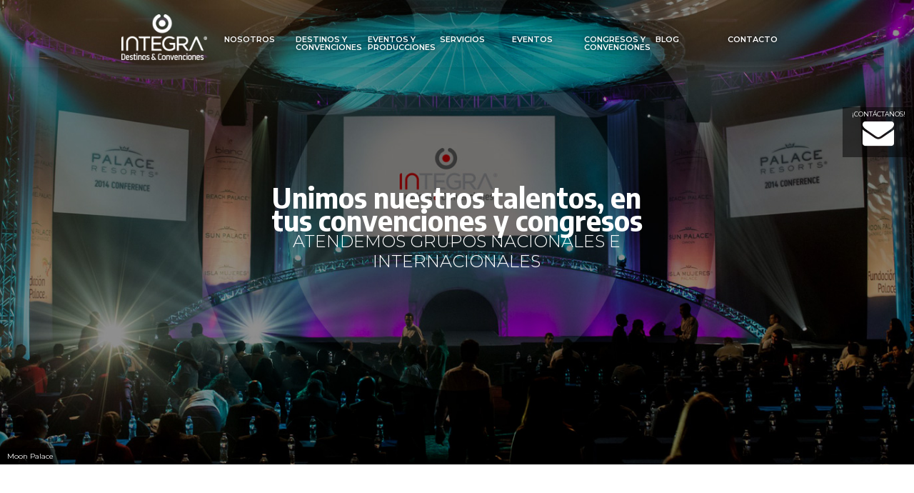

--- FILE ---
content_type: text/html;charset=utf-8
request_url: http://www.integraconvenciones.com/destinos-convenciones
body_size: 3206
content:
<!DOCTYPE html>
<html lang="es">
<head>
	<title>Integra - Destinos &amp; Convenciones</title>
	
	<meta name="description" content="">
	<meta name="keywords" content="">
	<meta name="author" content="Mauricio Perez / Wom Group">

	<base href="http://www.integraconvenciones.com/">
	<meta name="theme-color" content="#0003">
	<meta charset="UTF-8">

	<!-- RESPONSIVO -->
	<meta content='width=device-width, initial-scale=1.0, maximum-scale=1.0, user-scalable=0' name='viewport' />

	<!-- FAVICON -->
	<link rel="shortcut icon" type="image/x-icon" href="http://www.integraconvenciones.com/contenido/969d2c423_favicon_configuracion.png">

	<!-- CSS -->
	<link rel="stylesheet" type="text/css" href="http://www.integraconvenciones.com/css/styles.css">

	<!-- JQUERY -->
	<script type="text/javascript" src="http://www.integraconvenciones.com/js/jquery-2.1.4.min.js"></script>
	<script type="text/javascript" src="http://www.integraconvenciones.com/js/jquery.validate.js"></script>

	<!--JQUERY UI-->
	<link rel="stylesheet" type="text/css" href="http://www.integraconvenciones.com/lib/JqueryUi/jquery-ui.css">
	<script type="text/javascript" src="http://www.integraconvenciones.com/lib/JqueryUi/jquery-ui.js"></script>

	<!-- FONT AWESOM -->
	<script src="https://use.fontawesome.com/411c034f21.js"></script>

	<!-- FANCYBOOX -->
	<link rel="stylesheet" type="text/css" href="http://www.integraconvenciones.com/lib/fancybox/jquery.fancybox.css">
	<script type="text/javascript" src="http://www.integraconvenciones.com/lib/fancybox/jquery.fancybox.js"></script>
	
	<!-- FANCYBOOX -->
	<link rel="stylesheet" type="text/css" href="http://www.integraconvenciones.com/lib/owl_carousel/owl.carousel.min.css">
	<script type="text/javascript" src="http://www.integraconvenciones.com/lib/owl_carousel/owl.carousel.js"></script>	

	<!-- SWEETALERT -->
	<link rel="stylesheet" type="text/css" href="http://www.integraconvenciones.com/lib/sweetalert/sweetalert.css">
	<script type="text/javascript" src="http://www.integraconvenciones.com/lib/sweetalert/sweetalert.min.js"></script>

	<!-- FUNCIONES -->
	<script type="text/javascript" src="http://www.integraconvenciones.com/js/funciones.js"></script>

	<!-- Google Tag Manager 2025 27/08/2025-->
	<script>(function(w,d,s,l,i){w[l]=w[l]||[];w[l].push({'gtm.start':
    new Date().getTime(),event:'gtm.js'});var f=d.getElementsByTagName(s)[0],
	j=d.createElement(s),dl=l!='dataLayer'?'&l='+l:'';j.async=true;j.src=
	'https://www.googletagmanager.com/gtm.js?id='+i+dl;f.parentNode.insertBefore(j,f);
	})(window,document,'script','dataLayer','GTM-PJ6P9Q3P');</script>
	<!-- End Google Tag Manager -->
</head>
<body>

 <!-- Google Tag Manager (noscript) 2025 27/08/2025 -->
<noscript><iframe src="https://www.googletagmanager.com/ns.html?id=GTM-PJ6P9Q3P"
height="0" width="0" style="display:none;visibility:hidden"></iframe></noscript>
<!-- End Google Tag Manager (noscript) -->
<header>
	<div class="contenedor">
		<a class="logo" href="http://www.integraconvenciones.com/">
			<img src="img/header/logo.png">
		</a>
		<div class="btn_movil movil">
			<img src="img/header/btn_movil.png">
		</div>
		<nav class="navigation">
			<ul class="menu col8">
				<li>
					<a href="nosotros">Nosotros</a>
				</li>
				<li>
					<a href="destinos-convenciones">Destinos y convenciones</a>
				</li>
				<li>
					<a href="eventos-producciones">Eventos y producciones</a>
				</li>
				<li>
					<a href="servicios">Servicios</a>
				</li>
				<li>
					<a href="eventos">Eventos</a>
				</li>
				<li>
					<a href="congresos-convenciones">Congresos y Convenciones</a>
				</li>
				<li>
					<a href="blog">Blog</a>
				</li>
				<li>
					<a href="contacto">Contacto</a>
				</li>
				<div class="clear"></div>
			</div>
		</nav>
	</div>
</header>
<div class="Flotando">
	<p>¡Contáctanos!</p>
	<i class="fa fa-envelope"></i>
</div>
<div class="FloatForm">
<form class="formFL" method="post" id="formFL">
	<h3>En Integra Destinos & Convenciones</H3>
	<P>estamos listos para atenderle para cualquier cotización, duda o aclaración.</p>
	<input type="text" name="nombre" placeholder="Nombre *:" autocomplete="name" required="required">
	<div class="clear10"></div>
	<input type="email" name="correo" placeholder="Correo *:" autocomplete="email" required="required">
	<div class="clear10"></div>
	<input type="text" name="telefono" placeholder="Teléfono *:" autocomplete="tel-national" required="required">	
	<div class="clear10"></div>
	<input type="text" name="asunto" placeholder="Asunto *:" autocomplete="off" required="required">	
	<div class="clear10"></div>
	<textarea name="mensaje" rows="4" cols="50" placeholder="Mensaje *:" required="required"></textarea>
	<div class="clear10"></div>
	<input type="submit" value="ENVIAR" id="submitFL">
	</form>
</div><div class="Slider" style="background-image: url('http://www.integraconvenciones.com/img/slider/destinos.jpg')">
	<div class="textSlider">
		<h1>Unimos nuestros talentos, en tus convenciones y congresos<span>Atendemos grupos nacionales e internacionales</span></h1>
	</div>
	<span class="Creditos">Moon Palace</span>
</div>
<section class="destinos-01">
	<div class="contenedor">
		<ul class="col2 vertical-align">
			<li>
				<img src="http://www.integraconvenciones.com/img/destinos/logo.png" class="logoColor">
			</li>
			<li>
				<h3>Desde el corazón de la selva hasta una isla en el Caribe</h3>
				<p>Nuestra asesoría comienza en la elección del destino, que cubra las necesidades y expectativas para las actividades que tengas en mente, pueden ser opciones tan aventuradas como estar en el corazón de la Selva Lacandona, hasta en una isla en el Caribe. </p>
				<a href="http://www.integraconvenciones.com/docs/Presentacion-integra-destinos-1.pdf" download>
					<img src="http://www.integraconvenciones.com/img/Boton-descarga-rojo.png" class="BtnDescarga">
				</a>
			</li>
			<div class="clear"></div>
		</ul>
	</div>
	<ul class="col2 vertical-align ancho">
		<li>
			<p>Los servicios tienen el enfoque INTEGRA donde se incluye desde el hotel, servicio de audio, video, traslados aéreos y terrestres, tours, decoración, noches temáticas, artistas, floristería y atención a clientes e invitados VIP.</p>
			<p>Cuando el congreso lo requiere <strong>contamos con un servicio de apoyo para el registro de todos los participantes</strong>; que entre otras cosas puede atender llamadas telefónicas, el pago en línea hasta la personalización del hospedaje para asistentes VIP, ya que la logística sabemos que se hace compleja con la cantidad de asistentes.</p>
		</li>
		<li class="conBack">
			
		</li>
		<div class="clear"></div>
	</ul>
	<div class="auditorio">
		<span class="Creditos">Moon Palace</span>
		<img src="http://www.integraconvenciones.com/img/destinos/auditorio.jpg">
	</div>
</section>
<section class="noticias-recientes">
	<div class="contenedor">
		<h2>últimas entradas en el Blog</h2>
		<ul class="col3">
						<li>
				<a class="CoverBlog" href="http://www.integraconvenciones.com/post/por-que-son-importantes-los-eventos-de-empresa">
					<div class="BlogBack" style="background-image:url('http://www.integraconvenciones.com/contenido/da2953467blog.jpg');"></div>
					<h5>por qu&eacute; son importantes...</h5>
				</a>
			</li>
						<li>
				<a class="CoverBlog" href="http://www.integraconvenciones.com/post/preparate-para-tu-magno-evento-con-integra">
					<div class="BlogBack" style="background-image:url('http://www.integraconvenciones.com/contenido/a33eb3573blog.jpg');"></div>
					<h5>Prep&aacute;rate para tu Magno...</h5>
				</a>
			</li>
						<li>
				<a class="CoverBlog" href="http://www.integraconvenciones.com/post/la-evolucion-de-la-organizacion-de-eventos-corporativos">
					<div class="BlogBack" style="background-image:url('http://www.integraconvenciones.com/contenido/ac8680fe4blog.jpg');"></div>
					<h5>La Evoluci&oacute;n de la Orga...</h5>
				</a>
			</li>
						<div class="clear"></div>
		</ul>
	</div>
</section>
<section class="calltoContacto">
	<div class="contenedor">
		<ul class="col2 vertical-align">
			<li class="desktop">
				<img src="img/footer/avatar-contacto-integra.png" class="AvatarContacto">
			</li>
			<li>
				<h3>¡Contáctanos!</h3>
				<p>En Integra Destinos & Convenciones estamos listos para atenderle para cualquier cotización, duda o aclaración.</p>
				<form class="formSC" method="post" id="formSC">
					<div class="medio">
						<input type="text" name="nombre" placeholder="Nombre: *" autocomplete="name" required="required">
						<div class="clear10"></div>
					</div>
					<div class="medio">
						<input type="email" name="correo" placeholder="Correo: *" autocomplete="email" required="required">
						<div class="clear10"></div>
					</div>
					<div class="medio">
						<input type="text" name="telefono" placeholder="Teléfono: *" autocomplete="tel-national" required="required">
						<div class="clear10"></div>
					</div>
					<div class="medio">
						<input type="text" name="asunto" placeholder="Asunto: *" autocomplete="off" required="required">
						<div class="clear10"></div>
					</div>
					<div class="medio">
						<textarea name="mensaje" rows="4" cols="50" placeholder="Mensaje: *" required="required"></textarea>
						<div class="clear10"></div>
					</div>
					<div class="medio">
						<input type="submit" value="ENVIAR" id="submitSC">
						<div class="clear20"></div>
					</div>
					<div class="clear"></div>
				</form>
			</li>
			<div class="clear"></div>
		</ul>
	</div>
</section>
<footer>
	<div class="contenedor">
		<ul class="col4 vertical-align">
			<li>
				<a href="http://www.integraconvenciones.com/" class="LogoFoot">
					<img src="http://www.integraconvenciones.com/img/footer/logo.png">
				</a>
			</li>
			<li>
				<!-- <p>Florencia 2365 Int. 300<br>
				Col. Italia Providencia<br>
				44648 Guadalajara, Jalisco</p> -->

				<p>Jose María Vigil 2828 Int. 501,<br /> Col. Providencia CP 44630,<br /> Guadalajara, Jalisco</p>
			</li>
			<li>
				<div class="tels">¡Llámanos!
					<a href="tel:3336411600">+52 (33) 3641 1600</a>
				</div>
			</li>
			<li>
				<div class="Sociales">
					<a href="#">
						<i class="fa fa-youtube"></i>
					</a>
					<a href="#">
						<i class="fa fa-facebook"></i>
					</a>
					<div class="clear"></div>
				</div>
				<a class="aviso" href="http://www.integraconvenciones.com/aviso-de-privacidad">AVISO DE PRIVACIDAD</a>
				<div class="Copy">&copy; 2026 | Integra - Destinos &amp; Convenciones</div>
			</li>
			<div class="clear"></div>
		</ul>
	</div>
</footer>

--- FILE ---
content_type: text/css
request_url: http://www.integraconvenciones.com/css/styles.css
body_size: 49680
content:
@charset "UTF-8";

/*********************** GOOGLE FONTS ***********************/

@import url('https://fonts.googleapis.com/css?family=Encode+Sans+Semi+Condensed:300,400,500,700,900|Montserrat:300,400,500,600,700,800,900');

p, body, a, li, .primary { font-family: 'Montserrat', sans-serif; }
h1, h2, h3, h4 { font-family: 'Encode Sans Semi Condensed', sans-serif; }


p { color: #000; font-size: 16px; font-weight: 400; text-align: justify; }

/*********************** GENERAL ***********************/
:focus { outline: none; }
body { background:#fff; padding: 0; margin: 0; }
section { /*padding-top: 50px;*/ background: #fff;position: relative }
ul { padding: 0; margin: 0; list-style: none; }
img { display: block; width: 100%; border: none; }
a { text-decoration: none; color: inherit; display: block;-webkit-transition: all .5s ease; -moz-transition: all .5s ease; -o-transition: all .5s ease; transition: all .5s ease; }
.contenedor { width: 1200px; margin: 0px auto; position: relative; border: 0px solid red; }
p { color: #3d3f40; -webkit-transition: all .5s ease; -moz-transition: all .5s ease; -o-transition: all .5s ease; transition: all .5s ease; }
.aviso { padding-top: 150px; }

::placeholder { color: #3d3f40; }
.principal { color: #35cd84; }
.secundario {color: #f34f98; }
.light { color: #fff; }
.justify { text-align: justify !important; }
.center { text-align: center; }
.left { text-align: left; }
.right { text-align: right; }
.mayus { text-transform: uppercase; }
.inline{ display: inline-block; }
.sombreado { text-shadow: 0px 0px 10px rgba(0,0,0,.6) }
.empty { width: 100%;height: 10px }
.hidden { opacity: 0;visibility: hidden;z-index: 0;background-color: #fff; }
.visible { opacity: 1;visibility: visible;z-index: 10;background-color: #fff; }
.movil { display: none; }
.desktop { display: block; }
/*
-webkit-transition: all .5s ease; -moz-transition: all .5s ease; -o-transition: all .5s ease; transition: all .5s ease;

-webkit-transform:scale(1.15); -moz-transform:scale(1.15); -ms-transform:scale(1.15); -o-transform:scale(1.15); transform:scale(1.15);

-ms-transform: rotate(7deg); -webkit-transform: rotate(7deg); transform: rotate(7deg);
*/

/*********************** CLEAR ***********************/

.clear { clear: both; height: 0px; }
.clear5 { clear: both; height: 5px; }
.clear10 { clear: both; height: 10px; }
.clear20 { clear: both; height: 20px; }
.clear30 { clear: both; height: 30px; }
.clear40 { clear: both; height: 40px; }
.clear50 { clear: both; height: 50px; }
.clear300 { clear: both; height: 50px; }
.padding10 { padding: 10px; }
.padding20 { padding: 20px 10px; }
.padding30 { padding: 30px 10px; }

/*********************** FORMULARIOS ERROR ***********************/

label.error { display:none !important; }
input.error { border:1px solid #F00!important; }
select.error { border:1px solid #F00!important; }
textarea.error { border:1px solid #F00!important; }

/*********************** COLUMNAS ***********************/

.col2 li { float: left; width: 50%; -webkit-transition: all .5s ease; -moz-transition: all .5s ease; -o-transition: all .5s ease; transition: all .5s ease; position: relative; }
.col3 li { float: left; width: 33.33%; -webkit-transition: all .5s ease; -moz-transition: all .5s ease; -o-transition: all .5s ease; transition: all .5s ease; position: relative; }
.col4 li { float: left; width: 25%; -webkit-transition: all .5s ease; -moz-transition: all .5s ease; -o-transition: all .5s ease; transition: all .5s ease; position: relative; }
.col5 li { float: left; width: 20%; -webkit-transition: all .5s ease; -moz-transition: all .5s ease; -o-transition: all .5s ease; transition: all .5s ease; position: relative; }
.col6 li { float: left; width: 16.66%; -webkit-transition: all .5s ease; -moz-transition: all .5s ease; -o-transition: all .5s ease; transition: all .5s ease; position: relative; }
.col7 li { float: left; width: 14.28%; -webkit-transition: all .5s ease; -moz-transition: all .5s ease; -o-transition: all .5s ease; transition: all .5s ease; position: relative; }
.col8 li { float: left; width: 12.5%; -webkit-transition: all .5s ease; -moz-transition: all .5s ease; -o-transition: all .5s ease; transition: all .5s ease; position: relative; }
.col9 li { float: left; width: 11.1%; -webkit-transition: all .5s ease; -moz-transition: all .5s ease; -o-transition: all .5s ease; transition: all .5s ease; position: relative; }
.col2mixto li:nth-child(even) { width: 75%;float: left; -webkit-transition: all .5s ease; -moz-transition: all .5s ease; -o-transition: all .5s ease; transition: all .5s ease; position: relative; }
.col2mixto li:nth-child(odd) { width: 25%;float: left; -webkit-transition: all .5s ease; -moz-transition: all .5s ease; -o-transition: all .5s ease; transition: all .5s ease; position: relative; }
.col2mixta li:nth-child(even) { width: 80%; -webkit-transition: all .5s ease; -moz-transition: all .5s ease; -o-transition: all .5s ease; transition: all .5s ease; position: relative; }
.col2mixta li:nth-child(odd) { width: 20%; -webkit-transition: all .5s ease; -moz-transition: all .5s ease; -o-transition: all .5s ease; transition: all .5s ease; position: relative; }
.col3foot li:nth-child(odd) { float: left; width: 25%; -webkit-transition: all .5s ease; -moz-transition: all .5s ease; -o-transition: all .5s ease; transition: all .5s ease; position: relative; }
.col3foot li:nth-child(even) { float: left; width: 50%; -webkit-transition: all .5s ease; -moz-transition: all .5s ease; -o-transition: all .5s ease; transition: all .5s ease; position: relative; }
.vertical-align { display: table; width: 100%; }
.vertical-align li { float: none; display: table-cell; vertical-align: middle; height: auto; }
.col2mix li:first-child { width: 33.33%; float: left;-webkit-transition: all .5s ease; -moz-transition: all .5s ease; -o-transition: all .5s ease; transition: all .5s ease; position: relative; }
.col2mix li:nth-child(2) { width: 66.66%; float: left;-webkit-transition: all .5s ease; -moz-transition: all .5s ease; -o-transition: all .5s ease; transition: all .5s ease; position: relative; }
.full li { float: left; width: 100% !important; -webkit-transition: all .5s ease; -moz-transition: all .5s ease; -o-transition: all .5s ease; transition: all .5s ease; position: relative; }
.medio { width: 48%;margin: 0 1%;float: left; }

/*********************** HEADER ***********************/
header { position: fixed;width: 100%;z-index: 999;top:0px;padding-top:10px;box-shadow: 0px 0px 10px rgba(0,0,0,.1);-webkit-transition: all .5s ease; -moz-transition: all .5s ease; -o-transition: all .5s ease; transition: all .5s ease; }
.header_chico { background-color: rgba(0,0,0,.4);box-shadow: 0px 0px 10px rgba(0,0,0,0); }
.logo { width: 15%;float: left }
.logo img { margin: 10px 0px 10px 10px;max-width: 140px;-webkit-transition: all .5s ease; -moz-transition: all .5s ease; -o-transition: all .5s ease; transition: all .5s ease; }
.logo_chico img { max-width: 100px; }
.menu { width: 80%;float: left;margin-top: 40px;margin-left: 5%; }
.menu li a { color: #fff;font-size: 12px;font-weight: 600;text-shadow: 0px 0px 5px rgba(0,0,0,.6);text-transform: uppercase;line-height: 1; }
.menu_chico2 { margin-top: 30px; }
.btn_movil { width: 35px;float: right;margin-top: 20px; }

/*********************** SLIDER ***********************/
.Slider { height: 700px;background-position: center center;background-repeat: no-repeat;background-size: cover;position: relative; }
.textSlider { width: 70%;margin: 0px 15%;top: 300px;position: absolute; }
.textSlider h1 { text-align: center;font-size: 50px;line-height: .8;color: #fff;width: 60%;margin: 0 20%; }
.textSlider h1 span { text-align: center;line-height: 50px;display: block;text-transform: uppercase;font-size: 24px;font-family: 'Montserrat' , sans-serif;font-weight: 300; }
.Home { overflow: hidden; }
.Home video { position: relative;top: -100px }
.Slider.Blog { height: 450px; }
.Slider.Blog .textSlider { top: 210px }

/*********************** FOOTER ***********************/
.CoverBlog { width: 90%;margin: 0 auto; }
.BlogBack { height: 250px;background-position: center center;background-size: cover;background-repeat: no-repeat;-webkit-transition: all .5s ease; -moz-transition: all .5s ease; -o-transition: all .5s ease; transition: all .5s ease; }
.CoverBlog:hover .BlogBack { background-blend-mode: multiply;background-color: rgba(0,0,0,.3); }
.CoverBlog h5 { width: 95%;font-size: 20px;padding-left: 5%;text-transform: uppercase;line-height: 1;position: relative;margin: 10px auto; }
.CoverBlog h5:before { content: '';border-left: 5px solid #b90000;position: absolute;left: 0px;top: 0px;height: 100%; }
.calltoContacto { background-image: url('../img/footer/background-calltoContacto-integra.jpg');background-size: cover;background-repeat: no-repeat;background-position: center center;padding: 40px 0px 0px 0px; }
.calltoContacto h3 { text-align: center;font-size: 40px;color: #fff;margin: 0;line-height: 1;font-weight: 500; }
.calltoContacto p { text-align: center;color: #fff;font-size: 16px; }
.AvatarContacto { width: 95%;margin: 0 auto; }
#formSC { width: 450px;margin: 20px auto; }
#formSC ::placeholder { color: #fff; }
#formSC input { padding-left: 10px;width: 200px;height: 30px;background-color: rgba(255,255,255,.1);color: #fff;border: solid 1px #fff; }
#formSC textarea { padding-left: 10px;width: 200px;height: 80px;background-color: rgba(255,255,255,.1);color: #fff;border: solid 1px #fff;resize: none; }
input#submitSC { border: none;background-color: #4d4d4d;width: 214px;margin-top: 46px;height: 40px;cursor: pointer;-webkit-transition: all .5s ease; -moz-transition: all .5s ease; -o-transition: all .5s ease; transition: all .5s ease; }
input#submitSC:hover, input#submitSC:disabled { background-color: #313131!important; }

footer { background-color: #0e0e0e;padding: 30px 0px 10px 0px; }
.LogoFoot { width: 140px;margin: 20px 10px; }
footer p { color: #fff;font-size: 14px; }
footer .aviso { color: #fff;font-size: 14px;text-align: right; }
footer .tels a , footer .tels { font-family: 'Encode Sans Semi Condensed' , sans-serif;color: #fff;font-size: 22px;text-align: left; }
.Sociales { width: 100%;margin: 20px 0px; }
.Sociales a { width: 40px;height: 40px;line-height: 40px;text-align: center;float: right;background-color: #68676b;border-radius: 50%;margin: 0px 5px; }
.Copy { color: #fff;font-size: 12px;text-align: right; }

/*********************** INICIO ***********************/
.Creditos { position: absolute;background-color: rgba(0,0,0,.5);font-size: 10px;bottom: 0px;left: 0px;color: #fff;padding: 5px 10px;z-index: 1; }
.inicio-01 { padding: 30px 0px }
.inicio-01 h2 { font-size: 40px;color: #282828;text-align: center;width: 55%;margin: 20px auto;line-height: 1; }
.inicio-01 img { width: 60px;margin: 0 auto }
.inicio-01 h4 { text-align: center;font-size: 20px;line-height: 1;text-transform: uppercase;margin: 10px; }
.inicio-01 p { text-align: center;width: 70%;margin: 30px auto; }

.inicio-02 { background-size: cover;background-repeat: no-repeat;background-position: center center;background-image: url('../img/inicio/background-inicio-02-integra.jpg');padding: 100px 0px; }
.inicio-02 h3 { font-size: 20px;color: #282828;width: 27%;float: left;text-align: right;margin-right: 2%;margin-top: 20px;margin-left: 10%; }
.inicio-02 h3::after { content: '';border: 2px solid #d02e42;position: absolute;right: 60%;height: 120px;top: 14px; }
.inicio-02 p { width: 55%;float: left;margin-left: 5%; }

.calltoInicio { background-image: url('../img/inicio/background-calltoInicio-integra.jpg');padding: 150px 0px;background-size: cover;background-repeat: no-repeat;background-position: center center; }
.calltoInicio h3 { font-size: 50px;width: 52%;margin: 0 auto;color: #fff;text-align: center;line-height: 1;font-weight: 500; }
.calltoInicio h3 span { display: block;font-weight: 200;font-family: 'Montserrat' ,sans-serif;font-size: 20px;text-transform: uppercase;line-height: 1;margin-top: 20px; }
.calltoInicio a { text-align: center;width: 240px;margin: 0 auto;line-height: 35px;margin-top: 30px;background-color: #b7000c;color: #fff;font-size: 18px;font-weight: 300;border-radius: 15px; }
.calltoInicio a:hover { width:  260px; }

/*********************** NOSOTROS ***********************/
.nosotros-01 { padding: 30px 0px }
.nosotros-01 p { width: 80%;margin: 30px auto;font-size: 18px; }
.nosotros-01 strong { color: #d21313; }
.nosotros-01 h2 { color: #282828;font-size: 30px;text-align: left;width: 80%;margin: 30px auto;position: relative; }
.nosotros-01 h2:before { content: '';width: 100px;border: 2px solid #d02e42;position: absolute;bottom: -10px;left: -5px; }
.nosotros-01 .col2 { margin: 20px 0px }
.Frame {  }
.Camion {  }
.Gafette { position: absolute;right: 0px;z-index: 1;width: 49%;bottom: -160px; }
.nosotros-02 {  }


/*********************** DESTINOS ***********************/
.destinos-01 { padding: 40px 0px 0px 0px; }
.logoColor { width: 300px;margin: 50px auto; }
.destinos-01 h3 { font-size: 30px;width: 80%;color: #282828;line-height: 1;margin: 30px 0px; }
.ancho { background-color: #ededed }
.ancho p { width: 50%;margin: 10px 10% 10px 40%; }
.vertical-align .conBack { background-image: url('../img/destinos/background-destinos-01-integra.jpg');height: 400px ;background-position: center center;background-size: cover;background-repeat: no-repeat; }
.Descargables { padding: 30px 0px; }
.Descargables .BtnDescarga { margin: 30px auto }
.BtnDescarga { width: 250px;margin: 30px 0px; }

/*********************** SERVICIOS ***********************/
.servicios-01 {  }
.servicios-01 .ColRoja li:nth-child(1) { background-color: #b7000c; }
.servicios-01 .ColRoja li:nth-child(2) { background-image: url('../img/servicios/background-servicios-02-integra.jpg');background-position: center center;background-size: cover;background-repeat: no-repeat;padding: 40px 0px; }
.servicios-01 .ColRoja li:nth-child(1):after { content: '';width: 220px;height: 100%;position: absolute;right: -110px;background-color: #b7000c;border-radius: 0px 100% 100% 0px;z-index: 10; }
.servicios-01 .ColRoja p { color: #fff;width: 50%;float: right;margin: 100px 10% 100px 40%;z-index: 11;position: relative;text-align: center; }
.servicios-01 .ColGris li:nth-child(2) { background-color: #4d4d4d; }
.servicios-01 .ColGris li:nth-child(1) { background-image: url('../img/servicios/background-servicios-01-integra.jpg');background-position: center center;background-size: cover;background-repeat: no-repeat;padding: 40px 0px; }
.servicios-01 .ColGris li:nth-child(2):before { content: '';width: 220px;height: 100%;position: absolute;left: -110px;background-color: #4d4d4d;border-radius:  100% 0px 0px 100%;z-index: 10; }
.servicios-01 .ColGris p { color: #fff;width: 50%;float: right;margin: 100px 40% 100px 10%;z-index: 11;position: relative;text-align: center; }

/*********************** EVENTOS ***********************/
.eventos-01 { padding: 40px 0px }
.eventos-00 { color: #282828;text-align: center;width: 60%;margin: 40px auto; }
.ConBackDer { background-color: #003c6c }
.ConBackDer li:nth-child(2) { background-image: url('../img/eventos/background-eventos-01-integra.jpg');background-size: cover;background-repeat: no-repeat;background-position: center center;position: relative;z-index: 0 }
.ConBackDer li:nth-child(2):after { content: '';background-image: url('../img/eventos/flecha-der.png');width: 440px;height: 100%;position: absolute;left: -220px;background-size: contain;background-position: center center;background-repeat: no-repeat;z-index: 1;top:0; }
.ConBackDer h3 { margin: 100px 10% 10px 40%;text-align: center;font-size: 30px;line-height: 1;color: #fff; }
.ConBackDer p { width: 50%;margin: 20px 10% 100px 40%;color: #fff;text-align: center;position: relative;z-index: 1; }
.ConBackIzq { background-color: #389ad9 }
.ConBackIzq li:nth-child(1) { background-image: url('../img/eventos/background-eventos-02-integra.jpg');background-size: cover;background-repeat: no-repeat;background-position: center center; }
.ConBackIzq h3 { margin: 100px 40% 10px 10%;text-align: center;font-size: 30px;line-height: 1;color: #fff; }
.ConBackIzq p { width: 50%;margin: 20px 40% 100px 10%;color: #fff;text-align: center;position: relative;z-index: 1; }
.ConBackIzq li:nth-child(2):before { content: '';background-image: url('../img/eventos/flecha-izq.png');width: 440px;height: 100%;position: absolute;left: -220px;background-size: contain;background-position: center center;background-repeat: no-repeat;z-index: 1;top:0; }
.eventos-02 { padding: 40px 0px }
.eventos-02 img { width: 80px;margin: 10px auto; }
.eventos-02 h4 { text-align: center;font-size: 20px;color: #262525;width: 80%;margin: 20px auto;line-height: 1; }

/*********************** CONGRESOS ***********************/
.calltoCongreso { padding: 100px 0px;background-image: url('../img/congresos/background-congresos-01-integra.jpg');background-size: cover;background-repeat: no-repeat;background-position: center center; }
.calltoCongreso h5 { width: 50%;margin: 0px auto;text-align: center;color: #fff;font-size: 26px;font-weight: 400; }
.calltoCongreso-02 { padding: 100px 0px;background-image: url('../img/congresos/background-congresos-02-integra.jpg');background-size: cover;background-repeat: no-repeat;background-position: center center; }
.calltoCongreso-02 h5 { width: 40%;margin: 0px auto;text-align: center;color: #fff;font-size: 20px;font-family: 'Montserrat' , sans-serif;font-weight: 300; }
.calltoCongreso-02 h5 span { font-weight: 500 }
.congresos-01 .col2 li:nth-child(2) { background-image: url('../img/congresos/congresos-01-integra.jpg');background-size: cover;background-repeat: no-repeat;background-position: center center; }
.congresos-01 h3 { font-size: 30px;color: #282828;line-height: 1;text-align: left;position: relative; }
.congresos-01 h3::before { content: '';width: 200px;border: 2px solid #d02e42;position: absolute;bottom: -10px;left: -5px; }
.congresos-01 p {  }
.congresos-01 .Subcontenedor { width: 50%;float: right;margin: 50px 10%; }
.congresos-02 { }
.congresos-02 p {  }
.congresos-02 .Subcontenedor { width: 50%;float: left;margin: 50px 10%; }
.congresos-02 .col2 li:nth-child(1) { background-image: url('../img/congresos/congresos-02-integra.jpg');background-size: cover;background-repeat: no-repeat;background-position: center center; }
.congresos-03 h4 { text-align: center;color: #4d4d4d;width: 80%;margin: 30px auto;font-size: 30px; }
.congresos-03 h3 { color: #4d4d4d;text-align: center;font-size: 20px;line-height: 1;font-weight: 400;text-transform: uppercase;width: 250px;margin: 10px auto; }
.congresos-03 img { width: 70px;margin: 20px auto; }
.congresos-03 p { text-align: center;line-height: 1.5; }
.Galer { height: 300px;background-size: cover;background-repeat: no-repeat;background-position: center center; }
.CoverG:hover .Galer { background-color: rgba(0,0,0,.3);background-blend-mode: multiply; }

/*********************** PRODUCCIONES ***********************/
.CalltoProduccion { background-color: #d7ebf7;padding: 100px 0px; }
.CalltoProduccion h5 { width: 50%;margin: 0 auto;text-align: center;font-size: 20px;color: #282828;font-weight: 300; }

/*********************** CONTACTO ***********************/
.contacto-01 { background-image: url('../img/contacto/background-contacto-01-integra.jpg');background-position: center center;background-size: cover;background-repeat: no-repeat;padding: 40px 0px; }
.contacto-01 h3 { text-align: center;font-size: 30px;line-height: 1;margin: 20px auto; }
.contacto-01 h4 { text-align: center;font-size: 20px;font-family: 'Montserrat' , sans-serif;line-height: 1;margin: 10px auto;font-weight: 400;position: relative; }
.contacto-01 h4:after { content: '';width: 50%;border: 2px solid #d02e42;position: absolute;bottom: -10px;left: 25%; }
.contacto-01 p { text-align: center;width: 450px;margin: 20px auto; }
#formCN { width: 450px;margin: 20px auto; }
#formCN ::placeholder { color: #282828; }
#formCN input { padding-left: 10px;width: 200px;height: 30px;background-color: rgba(255,255,255,.1);color: #282828;border: solid 1px #fff; }
#formCN textarea { padding-left: 10px;width: 200px;height: 80px;background-color: rgba(255,255,255,.1);color: #282828;border: solid 1px #fff;resize: none; }
input#submitCN { border: none;color:#fff;background-color: #4d4d4d;width: 214px;margin-top: 46px;height: 40px;cursor: pointer;-webkit-transition: all .5s ease; -moz-transition: all .5s ease; -o-transition: all .5s ease; transition: all .5s ease; }
input#submitCN:hover { background-color: #313131; }
#map { width: 100%;height: 400px; }

/*********************** BLOG ***********************/
.conteCategoria { width: 18%;margin: 0 1%;float: left }
.listaBlog li { background-color: #bf182c;margin: 5px 0px;padding: 5px 10px;display:block;color: #fff;text-transform: uppercase;font-size: 14px;-webkit-transition: all .5s ease; -moz-transition: all .5s ease; -o-transition: all .5s ease; transition: all .5s ease; }
.listaBlog li:hover { padding: 5px 20px; }
.conteBlog { width: 78%;margin: 0 1%;float: left }
.conteBlog li { width: 48%;margin: 10px 1%;float: left; }
.imgBlog { height: 200px;position: relative;background-position: center center;background-size: cover;background-repeat: no-repeat;-webkit-transition: all .5s ease; -moz-transition: all .5s ease; -o-transition: all .5s ease; transition: all .5s ease; }
.tituloBlog { width: 95%;font-size: 20px;padding-left: 5%;text-transform: uppercase;line-height: 1;position: relative;margin: 10px auto;-webkit-transition: all .5s ease; -moz-transition: all .5s ease; -o-transition: all .5s ease; transition: all .5s ease; }
.tituloBlog:before { content: '';border-left: 5px solid #b90000;position: absolute;left: 0px;top: 0px;height: 100%; }
.publicado { font-size: 12px;color: #fff;font-style: italic;text-align: center;margin-bottom: 10px;width: 50%;position: absolute;bottom: 0px;background-color: rgba(0,0,0,.6);margin: 0;line-height: 30px;right: 0px; }
.descBlog { font-size: 16px; }
.CoverBlog:hover .tituloBlog { color: #bf182c }
.CoverBlog:hover .imgBlog { background-color: rgba(191, 24, 44, .6);background-blend-mode: multiply; }

/*********************** CATEGORIA BLOG ***********************/
.btnBlog { background-color: #bf182c;width: 150px;margin: 10px auto;text-align: center;padding: 5px 0px;color: #fff;text-transform: uppercase;font-size: 12px;-webkit-transition: all .5s ease; -moz-transition: all .5s ease; -o-transition: all .5s ease; transition: all .5s ease; }
.btnBlog:hover { width: 170px; }
.categoriaBlog .upper { font-size: 30px;text-align: center;text-transform: uppercase; }

/*********************** POST DE BLOG ***********************/
.seccion1 { padding: 20px 0px }
.imgPost { height: 300px;background-position: center center;background-size: cover;background-repeat: no-repeat;position: relative; }
.tituloPost { text-align: center;line-height: 1;font-size: 24px; }
.share strong { text-align: center;display: block; }
.colSociales { background: #bf192d; border: 2px #bf192d solid; border-radius: 5px; max-width: 300px;margin: 0 auto; }
.colSociales li { color:#fff; float: left; width: 25% !important;margin: 0; -webkit-transition: all .5s ease; -moz-transition: all .5s ease; -o-transition: all .5s ease; transition: all .5s ease;padding: 0 }
.colSociales li a { font-size: 14px; text-align: center; display: inline-block; line-height: 30px; width: 100%;padding: 0; }
.colSociales li:first-child:hover { background-color: #e6d75d; }
.colSociales li:nth-child(2):hover { background-color: #3b5998; }
.colSociales li:nth-child(3):hover { background-color: #1dcaff; }
.colSociales li:nth-child(4):hover { background-color: #34af23; }
.colSociales li:first-child:hover span, .colSociales li:first-child:hover i, .colSociales li .fa-whatsapp:hover, .colSociales li .fa-facebook:hover, .colSociales li .fa-twitter:hover { color: #fff }
.colSociales li span { padding-left: 5px; font-size: 12px; }
.noticias-recientes { background-color: #dadada;padding: 20px 0px  40px 0px;}
.noticias-recientes h2 { font-size: 34px;line-height: 1;margin: 20px auto;text-align: center;text-transform: uppercase; }
.noticias-recientes h3 { font-size: 40px;line-height: 1;margin: 0; }
.noticias-recientes h3 span { font-size: 14px;letter-spacing: 2px; }
.back-blog-reciente { height: 250px;background-size: cover;background-repeat: no-repeat;background-position: center center;width: 95%;margin: 0 auto; }
.titulo-blog-reciente { text-align: center;text-transform: uppercase;font-size: 20px; }
.descripcionPost ul li { width: 100%;list-style: disc;list-style-position: inside;padding: 0;float: none !important; }
.descripcionPost ol li { width: 100%;list-style: decimal;list-style-position: inside;padding: 0;float: none !important; }
.descripcionPost a { display: inline-block;color:#bf192d; }

/*********************** PAGINATION ***********************/
.holder { width: 100%;max-width:465px;display: -webkit-box;margin:0 auto !important; }
.holder a, .jp-previous.jp-disabled, .jp-next { border: 1px solid #ecf0f1;border-radius: 4px;line-height: 20px;height: 20px;padding: 5px 10px;color: #000 !important;text-transform: uppercase; }
.jp-previous.jp-disabled:hover { border: 1px solid #bf182c;color: #bf182c;color: #fff; }
.holder a:hover, .holder a.jp-current { border: 1px solid #bf182c;border-radius: 4px;line-height: 20px;height: 20px;padding: 5px 10px;color: #fff !important;background-color: #bf182c !important; }
.holder a.jp-next { margin-left: 5px !important; }
.holder a.jp-previous { margin-right: 5px !important; }
.holder span { line-height: 20px;height: 20px;padding: 5px 10px;color: #000; }

/*********************** FORM FLOTANDO ***********************/
.Flotando { width: 100px;height: 70px;position: fixed;top: 150px;right: 0px;   background-color: rgba(0,0,0,.5);z-index: 990; }
.Flotando p { margin: 0;line-height: 20px;color: #fff;font-size: 9px;text-transform: uppercase;text-align: center; }
.Flotando .fa { text-align: center;line-height: 30px;color: #fff;font-size: 44px;display: block; }
.FloatForm { display:none;position: fixed;width: 400px;top:220px;right:0px;z-index: 990;background-color: rgba(0,0,0,.5); }
.FloatForm h3 { text-align: center;color: #fff;text-transform: uppercase;line-height: 1;margin: 0;font-size: 16px; }
.FloatForm p { color: #fff;font-size: 14px;text-align: center;line-height: 1; }
#formFL { width: 350px;margin: 0 auto;padding: 25px 0px; }
#formFL input { width: 330px;padding-left: 10px;height: 30px;border: 1px solid #fff;background-color: rgba(255,255,255,.5);color: #fff; }
#formFL textarea { width: 330px;padding-left: 10px;height: 70px;border: 1px solid #fff;background-color: rgba(255,255,255,.5);color: #fff;resize: none; }
#formFL ::placeholder { color: #fff; }
input#submitFL { background-color: #d02e42;border: none;width: 170px;margin: 10px auto;-webkit-transition: all .5s ease; -moz-transition: all .5s ease; -o-transition: all .5s ease; transition: all .5s ease; cursor: pointer; }
input#submitFL:hover, input#submitFL:disabled { width: 200px!important; }
/*********************** MEDIAS QUERIES ***********************/

@media screen and (min-width: 320px) and (max-width: 479px) {
	.contenedor { width: 95%; }
	.movil { display: block; }
	.desktop { display: none; }
	p { font-size: 14px }
	body { margin-bottom: 40px }
	.medio { width: 100%;margin: 0;	 }
	.col2 li { float: left; width: 100%; }
	.col3 li { float: left; width: 100%; }
	.col4 li { float: left; width: 100%; }
	.col5 li { float: left; width: 100%; }
	.col6 li { float: left; width: 100%; }

	.vertical-align { display: block; }
	.vertical-align li { display: block;float: left }

	/**************** HEADER ****************/
	header { background-color:rgba(0,0,0,.2);padding-top: 0px; }
	.header_chico { background-color:rgba(0,0,0,.6); }
	.logo { width: 60%; }
	.logo img { width: 100px; }
	.btn_movil { width: 30px;margin-right: 5px; }
	.menu { display: none;width:100%;margin-top: 0px;margin-left: 0%; }
	.menu li { padding: 10px 0px;width: 100%;float: left }
	.menu li a { text-align: center }
	.Flotando { background-color: rgba(0,0,0,.6);bottom: 0px;top: auto;width: 100%;height: 40px }
	.Flotando p { width: 40%;float: left;margin-left: 25%;line-height: 40px;font-size: 14px; }
    .Flotando .fa { width: 10%;float: left;font-size: 16px;line-height: 40px; }
	.FloatForm { width: 90%;top: 80px;right: 5%;background-color: rgba(0,0,0,.8); }
    #formFL { width: 230px;padding: 15px 0px; }
	#formFL textarea, #formFL input { width: 210px }
	input#submitFL { width: 150px;}
	input#submitFL:hover { width: 160px;  }

	/**************** SLIDER ****************/
	.Home video	{ width: 240%;height: auto;float: none;margin: 0 -70%;top: auto; }
    .Slider.Home { height: 350px; }
    .Slider { height: 280px; }
    .textSlider { width: 90%;margin: 0px 5%;top: 115px; }
    .textSlider h1 { font-size: 24px;width: 100%;margin: 0 auto; }
    .textSlider h1 span { font-size: 14px;margin-top: 10px;line-height:1 }
    .Slider.Blog { height: 180px }
	.Slider.Blog .textSlider { top: 80px }

	/**************** FOOTER ****************/
	.noticias-recientes h2 { font-size: 24px;width: 80%;margin: 10px auto; }
	.BlogBack { height: 180px; }
	.CoverBlog h5 { font-size: 16px;margin: 10px auto 20px auto }
	.AvatarContacto { display: none; }
	footer .col4 li { width: 100%;float: left; }
	.LogoFoot { margin: 20px auto }
	footer p { text-align: center; }
	footer .tels a, footer .tels { font-size: 18px; }
	footer .aviso, .Copy, footer .tels a, footer .tels { text-align: center; }
	.Sociales { width: 100px;margin: 20px auto; }
	.calltoContacto h3 { font-size: 26px; }
	.calltoContacto p { width: 80%;margin: 10px auto;font-size: 14px; }
	#formSC { width: 240px; }
	#formSC textarea { width: 228px;height: 50px; }
	#formSC input { width: 228px; }
	input#submitCN { margin: 0 auto;float: none;display: block;height: 35px;width: 180px; }
	input#submitCN:hover { width: 190px; }

	/**************** INICIO ****************/
	.inicio-01 h2 { font-size: 24px;width: 90%;margin: 15px auto }
	.inicio-01 p { width: 90%; }
	.inicio-01 img { width: 55px; }
	.inicio-01 h4 { font-size: 16px;margin: 10px auto }
	.inicio-01 .col3 li { width: 33.33%; }
	.inicio-02 { padding: 30px 0px }
	.inicio-02 h3 { width: 90%;margin: 10px 5%;font-size: 18px;text-transform: uppercase;text-align: center; }
	.inicio-02 h3::after { right: auto;height: 0px;width: 60%;top: 34px;left: 20%; }
	.inicio-02 p { width: 90%;margin: 10px 5%; }
	.calltoInicio { padding: 60px 0px }
	.calltoInicio h3 { font-size: 30px;width: 90%; }
	.calltoInicio h3 span { font-size: 16px;margin-top: 10px; }
	.calltoInicio a { width: 180px;line-height: 30px;margin-top: 25px;font-size: 16px; }

	/**************** NOSOTROS ****************/
	.nosotros-01 h2 { font-size: 26px;line-height: 1;text-align: center;width: 90%;margin: 10px auto; }
	.nosotros-01 h2:before { width: 80%;left: 10%; }
	.nosotros-01 p { width: 90%;margin: 20px auto;font-size: 14px; }
	.Gafette { width: 100%;bottom: 0px; }

	/**************** DESTINOS ****************/
	.logoColor { width: 150px;margin: 10px auto }
	.destinos-01 h3 { font-size: 26px;line-height: 1;text-align: center;width: 90%;margin: 10px auto; }
	.destinos-01 p { width: 90%;margin: 20px auto }
	.vertical-align .conBack { height: 200px }
	.auditorio { height: 160px;overflow: hidden;position: relative;width: 100%; }
	.auditorio img { height: auto;width: 240%;position: relative;float: none;margin: 0px -70%; }
	.BtnDescarga { width: 200px;margin: 30px auto; }

	/**************** PRODUCCION ****************/
	.Galer { height: 200px; }
	.CalltoProduccion { padding: 30px 0px }
	.CalltoProduccion h5 { width: 90%;font-size: 14px;font-weight: 400; }

	/**************** SERVICIOS ****************/
	.servicios-01 .ColGris li:nth-child(2):before, .servicios-01 .ColRoja li:nth-child(1):after { display: none; }
	.servicios-01 .ColGris p, .servicios-01 .ColRoja p { width: 80%;margin: 30px 10% 30px 10%; }
	.servicios-01 .ColGris li:nth-child(1), .servicios-01 .ColRoja li:nth-child(2) { padding: 80px 0px }

	/**************** EVENTOS ****************/
	.eventos-01 { padding: 20px 0px }
	.eventos-00 { width: 95%;margin: 20px auto; }
	.ConBackIzq h3, .ConBackDer h3 { margin: 30px 10% 10px 10%;font-size: 24px;text-transform: uppercase; }
	.ConBackIzq p, .ConBackDer p { width: 90%;margin: 20px 5% 30px 5%; }
	.ConBackDer li:nth-child(2), .ConBackIzq li:nth-child(1) { height: 250px }
	.ConBackDer li:nth-child(2):after, .ConBackIzq li:nth-child(2):before { display: none; }
	.eventos-02 .col4 li { width: 50%; }
	.eventos-02 h4 { font-size: 14px;width: 90%;margin: 10px auto;min-height: 30px; }
	.eventos-02 img { width: 65px; }

	/**************** CONVENCIONES ****************/
	.congresos-02 .Subcontenedor, .congresos-01 .Subcontenedor { width: 90%;margin: 20px 5% }
	.congresos-01 h3 { font-size: 24px;text-align: center; }
	.congresos-01 h3::before {  width: 80%;left: 10%; }
	.congresos-01 .TieneBack { height: 250px; }
	.calltoCongreso-02, .calltoCongreso { padding: 50px 0px }
	.calltoCongreso-02 h5,.calltoCongreso h5 { width: 90%;font-size: 14px; }
	.congresos-03 h4 { width: 90%;margin: 20px auto;font-size: 20px;line-height: 1;}
	.congresos-03 h3 { width: 90%;font-weight: 600;font-size: 16px; }

	/**************** CONTACTO ****************/
	.contacto-01 h3 {  width: 80%;font-size: 24px; }
	.contacto-01 h4 { font-size: 16px }
	.contacto-01 p { width: 90%; }
	#formCN { width: 240px; }
	#formCN textarea { width: 228px;height: 50px; }
	#formCN input { width: 228px; }
	input#submitCN { margin: 0 auto;float: none;display: block;height: 35px;width: 180px; }
	input#submitCN:hover { width: 190px; }
	#map { height: 350px; }

	/**************** BLOG ****************/
	.conteBlog, .conteCategoria { width: 98% }
	.conteCategoria h2 { font-size: 18px;text-align: center; }
	.listaBlog li { width: 50%;margin: 5px auto;text-align: center; }
	.conteBlog li { width: 98%; }
	.tituloBlog { font-size: 16px;font-weight: 600; }
	.descBlog { font-size: 14px; }
	.tituloPost { font-size: 20px;text-align: left; }
	.imgPost { height: 150px }
	.holder { max-width:90%; }
	.holder a:hover, .holder a.jp-current, .holder a {  padding:5px 5px; }
	.holder span { padding: 0px; }
}
@media screen and (min-width: 480px) and (max-width: 599px) {
	.contenedor { width: 95%; }
	.movil { display: block; }
	.desktop { display: none; }
	p { font-size: 14px }
	body { margin-bottom: 40px }
	.medio { width: 100%;margin: 0;	 }
	.col2 li { float: left; width: 100%; }
	.col3 li { float: left; width: 100%; }
	.col4 li { float: left; width: 100%; }
	.col5 li { float: left; width: 100%; }
	.col6 li { float: left; width: 100%; }

	.vertical-align { display: block; }
	.vertical-align li { display: block;float: left }

	/**************** HEADER ****************/
	header { background-color:rgba(0,0,0,.2);padding-top: 0px; }
	.header_chico { background-color:rgba(0,0,0,.6); }
	.logo { width: 60%; }
	.logo img { width: 100px; }
	.btn_movil { width: 30px;margin-right: 5px; }
	.menu { display: none;width:100%;margin-top: 0px;margin-left: 0%;height: 160px;overflow: scroll; }
	.menu li { padding: 10px 0px;width: 100%;float: left }
	.menu li a { text-align: center }
	.Flotando { background-color: rgba(0,0,0,.6);bottom: 0px;top: auto;width: 100%;height: 40px }
	.Flotando p { width: 40%;float: left;margin-left: 25%;line-height: 40px;font-size: 14px; }
    .Flotando .fa { width: 10%;float: left;font-size: 16px;line-height: 40px; }
	.FloatForm { width: 90%;top: 80px;right: 5%;background-color: rgba(0,0,0,.8); }
    #formFL { width: 230px;padding: 15px 0px; }
	#formFL textarea, #formFL input { width: 210px }
	input#submitFL { width: 150px;}
	input#submitFL:hover { width: 160px;  }

	/**************** SLIDER ****************/
	.Home video	{ width: 100%;height: auto;float: none;margin: auto;top: 0px; }
    .Slider.Home { height: auto;overflow: auto; }
    .Slider { height: 250px; }
    .textSlider { width: 90%;margin: 0px 5%;top: 115px; }
    .textSlider h1 { font-size: 24px;width: 100%;margin: 0 auto; }
    .textSlider h1 span { font-size: 14px;margin-top: 10px;line-height:1 }
    .Slider.Blog { height: 180px }
	.Slider.Blog .textSlider { top: 80px }

	/**************** FOOTER ****************/
	.noticias-recientes h2 { font-size: 24px;width: 80%;margin: 10px auto; }
	.noticias-recientes .col3 li:nth-child(1) { width: 100%; }
	.noticias-recientes .col3 li:nth-child(2), .noticias-recientes .col3 li:nth-child(3) { width: 50%; }

	.BlogBack { height: 180px; }
	.CoverBlog h5 { font-size: 16px;margin: 10px auto 20px auto }
	.AvatarContacto { display: none; }
	footer .col4 li { width: 100%;float: left; }
	.LogoFoot { margin: 20px auto }
	footer p { text-align: center; }
	footer .tels a, footer .tels { font-size: 18px; }
	footer .aviso, .Copy, footer .tels a, footer .tels { text-align: center; }
	.Sociales { width: 100px;margin: 20px auto; }
	.calltoContacto h3 { font-size: 26px; }
	.calltoContacto p { width: 80%;margin: 10px auto;font-size: 14px; }
	#formSC { width: 240px; }
	#formSC textarea { width: 228px;height: 50px; }
	#formSC input { width: 228px; }
	input#submitCN { margin: 0 auto;float: none;display: block;height: 35px;width: 180px; }
	input#submitCN:hover { width: 190px; }

	/**************** INICIO ****************/
	.inicio-01 h2 { font-size: 24px;width: 90%;margin: 15px auto }
	.inicio-01 p { width: 90%; }
	.inicio-01 img { width: 55px; }
	.inicio-01 h4 { font-size: 16px;margin: 10px auto }
	.inicio-01 .col3 li { width: 33.33%; }
	.inicio-02 { padding: 30px 0px }
	.inicio-02 h3 { width: 90%;margin: 10px 5%;font-size: 18px;text-transform: uppercase;text-align: center; }
	.inicio-02 h3::after { right: auto;height: 0px;width: 60%;top: 34px;left: 20%; }
	.inicio-02 p { width: 90%;margin: 10px 5%; }
	.calltoInicio { padding: 60px 0px }
	.calltoInicio h3 { font-size: 30px;width: 90%; }
	.calltoInicio h3 span { font-size: 16px;margin-top: 10px; }
	.calltoInicio a { width: 180px;line-height: 30px;margin-top: 25px;font-size: 16px; }

	/**************** NOSOTROS ****************/
	.nosotros-01 h2 { font-size: 26px;line-height: 1;text-align: center;width: 90%;margin: 10px auto; }
	.nosotros-01 h2:before { width: 80%;left: 10%; }
	.nosotros-01 p { width: 90%;margin: 20px auto;font-size: 14px; }
	.Camion, .Frame { width: 60%;margin: 0 auto; }
	.Gafette { display: none; }

	/**************** DESTINOS ****************/
	.logoColor { width: 150px;margin: 10px auto }
	.destinos-01 h3 { font-size: 26px;line-height: 1;text-align: center;width: 90%;margin: 10px auto; }
	.destinos-01 p { width: 90%;margin: 20px auto }
	.destinos-01 .col3 li { width: 33.33% }
	.vertical-align .conBack { height: 200px }
	.auditorio { height: 160px;overflow: hidden;position: relative;width: 100%; }
	.auditorio img { height: auto;width: 240%;position: relative;float: none;margin: 0px -70%; }
	.BtnDescarga { margin: 30px auto }

	/**************** PRODUCCION ****************/
	.Galer { height: 170px; }
	.CalltoProduccion { padding: 30px 0px }
	.CalltoProduccion h5 { width: 90%;font-size: 14px;font-weight: 400; }

	/**************** SERVICIOS ****************/
	.servicios-01 .ColGris li:nth-child(2):before, .servicios-01 .ColRoja li:nth-child(1):after { display: none; }
	.servicios-01 .ColGris p, .servicios-01 .ColRoja p { width: 80%;margin: 30px 10% 30px 10%; }
	.servicios-01 .ColGris li:nth-child(1), .servicios-01 .ColRoja li:nth-child(2) { padding: 80px 0px }

	/**************** EVENTOS ****************/
	.eventos-01 { padding: 20px 0px }
	.eventos-00 { width: 95%;margin: 20px auto; }
	.ConBackIzq h3, .ConBackDer h3 { margin: 30px 10% 10px 10%;font-size: 24px;text-transform: uppercase; }
	.ConBackIzq p, .ConBackDer p { width: 90%;margin: 20px 5% 30px 5%; }
	.ConBackDer li:nth-child(2), .ConBackIzq li:nth-child(1) { height: 250px }
	.ConBackDer li:nth-child(2):after, .ConBackIzq li:nth-child(2):before { display: none; }
	.eventos-02 .col4 li { width: 25%; }
	.eventos-02 h4 { font-size: 14px;width: 90%;margin: 10px auto;min-height: 30px; }
	.eventos-02 img { width: 65px; }

	/**************** CONVENCIONES ****************/
	.congresos-02 .Subcontenedor, .congresos-01 .Subcontenedor { width: 90%;margin: 20px 5% }
	.congresos-02 .col4 li { width: 50%; }
	.congresos-01 h3 { font-size: 24px;text-align: center; }
	.congresos-01 h3::before {  width: 80%;left: 10%; }
	.congresos-01 .TieneBack { height: 250px; }
	.calltoCongreso-02, .calltoCongreso { padding: 50px 0px }
	.calltoCongreso-02 h5,.calltoCongreso h5 { width: 90%;font-size: 14px; }
	.congresos-03 .col3 li { width: 50%; }
	.congresos-03 .col3 li:nth-child(3) { margin: 0px 25%; }
	.congresos-03 h4 { width: 90%;margin: 20px auto;font-size: 20px;line-height: 1;}
	.congresos-03 h3 { width: 90%;font-weight: 600;font-size: 16px; }

	/**************** CONTACTO ****************/
	.contacto-01 h3 {  width: 80%;font-size: 24px; }
	.contacto-01 h4 { font-size: 16px }
	.contacto-01 p { width: 90%; }
	#formCN { width: 240px; }
	#formCN textarea { width: 228px;height: 50px; }
	#formCN input { width: 228px; }
	input#submitCN { margin: 0 auto;float: none;display: block;height: 35px;width: 180px; }
	input#submitCN:hover { width: 190px; }
	#map { height: 350px; }

	/**************** BLOG ****************/
	.conteBlog, .conteCategoria { width: 98% }
	.conteCategoria h2 { font-size: 18px;text-align: center; }
	.listaBlog li { width: 50%;margin: 5px auto;text-align: center; }
	.conteBlog li { width: 98%; }
	.tituloBlog { font-size: 16px;font-weight: 600; }
	.descBlog { font-size: 14px; }
	.tituloPost { font-size: 20px;text-align: left; }
	.imgPost { height: 150px }
	.holder { max-width:90%; }
	.holder a:hover, .holder a.jp-current, .holder a {  padding:5px 5px; }
	.holder span { padding: 0px; }
}
@media screen and (min-width: 600px) and (max-width: 1023px) {
	.contenedor { width: 95%; }
	.movil { display: block; }
	.desktop { display: none !important; }
	p { font-size: 14px }

	/**************** HEADER ****************/
	header { background-color:rgba(0,0,0,.2); }
	.header_chico { background-color:rgba(0,0,0,.6); }
	.logo { width: 30%; }
	.logo img { width: 120px; }
	.menu { display: none;width:100%;margin-top: 0px;margin-left: 0%; }
	.menu li { padding: 10px 0px;width: 100%;float: left }
	.menu li a { text-align: center }

	/**************** SLIDER ****************/
	.Slider { height: 350px }
	.Slider .textSlider { top: 150px; }
	.textSlider h1 { font-size: 34px;width: 80%;margin: 0px 10%; }
	.textSlider h1 span { font-size: 16px;line-height: 1;margin-top: 10px; }
	.Slider.Home { height: 350px }
	.Home video { position: relative;top: 0px;margin: 0 auto;display: block;float: none; }

	/**************** FOOTER ****************/
	.noticias-recientes h2 { font-size: 30px }
	.BlogBack { height: 200px; }
	.noticias-recientes .col3 li:nth-child(1) { width: 100%; }
	.noticias-recientes .col3 li:nth-child(1) .CoverBlog { width: 95%;margin: 0px auto 20px auto }
	.noticias-recientes .col3 li:nth-child(2), .noticias-recientes .col3 li:nth-child(3) { width: 50%; }
	.calltoContacto .col2 li { width: 100%;float: left; }
	.calltoContacto p { width: 70%;margin: 20px auto; }
	.AvatarContacto { display: none; }
	footer .col4 li { width: 100%;float: left; }
	.LogoFoot { margin: 20px auto }
	footer p { text-align: center; }
	footer .aviso, .Copy, footer .tels a, footer .tels { text-align: center; }
	.Sociales { width: 100px;margin: 20px auto; }

	/**************** INICIO ****************/
	.inicio-01 h2 { font-size: 30px;width: 65%; }
	.inicio-01 p { width: 70%; }
	.inicio-01 h4 { font-size: 18px; }
	.inicio-02 { padding: 40px 0px }
	.inicio-02 .col2 li { width: 100%;float: left; }
	.inicio-02 h3 { margin-left: 0%; }
	.inicio-02 h3::after { right: 70%;height: 90px; }
	.calltoInicio { padding: 100px 0px }
	.calltoInicio h3 { width: 70%;font-size: 40px; }
	.calltoInicio h3 span { font-size: 18px; }
	.calltoInicio a { width: 200px }
	.calltoInicio a:hover { width: 220px }

	/**************** NOSOTROS ****************/
	.nosotros-01 h2 { width: 90%;font-size: 26px;line-height: 1;margin: 20px auto; }
	.nosotros-01 p { width: 90%;font-size: 16px; }
	.nosotros-01 .col2:nth-child(3) li { width: 100%; }
	.nosotros-01 .col2:nth-child(3) li p { width: 95% }
	.Gafette { display: none }

	/**************** DESTINOS ****************/
	.destinos-01 { padding: 20px 0px 0px 0px }
	.destinos-01 h3 { font-size: 26px;width: 90%;margin: 15px auto }
	.vertical-align .conBack { height: 320px; }
	.destinos-01 p { width: 90%;margin: 20px auto; }
	.ancho p { width: 80%;margin: 10px 10% 10px 10%;font-size: 14px; }
	.logoColor { width: 250px; }
	.auditorio { height: 250px;overflow: hidden;position: relative;width: 100%; }
	.auditorio img { height: auto;width: 150%;position: relative;float: none;margin: 0px -25%; }
	.BtnDescarga { margin: 10px auto 30px auto }

	/**************** PRODUCCION ****************/
	.CalltoProduccion { padding: 50px 0px; }
	.CalltoProduccion h5 { width: 80%;font-size: 16px;font-weight: 400 }
	.Galer { height: 250px; }

	/**************** SERVICIOS ****************/
	.servicios-01 .ColRoja p { width: 90%;margin: 50px 5% 50px 5%;font-size: 14px; }
	.servicios-01 .ColRoja li:nth-child(1):after { width: 110px;right: -55px }
	.servicios-01 .ColGris p { width: 90%;margin: 50px 5% 50px 5%;font-size: 14px; }
	.servicios-01 .ColGris li:nth-child(2):before { width: 110px;left: -55px }

	/**************** EVENTOS ****************/
	.eventos-01 { padding: 20px 0px; }
	.eventos-00 { margin: 30px auto;width: 80% }
	.ConBackIzq h3, .ConBackDer h3 { margin: 30px 10% 10px 10%;font-size: 26px;position: relative;z-index: 1;  }
	.ConBackIzq p, .ConBackDer p { width: 80%;font-size:14px;margin: 10px 10% 30px 10%;position: relative;z-index: 1; }
	.ConBackDer li:nth-child(2):after { width: 280px;left: -110px; }
	.ConBackIzq li:nth-child(2):before { width: 320px;left: -210px; }
	.eventos-02 h4 { width: 90%;font-size: 18px; }

	/**************** CONVENCIONES ****************/
	.congresos-01 h3 { font-size: 26px; }
	.congresos-02 .Subcontenedor, .congresos-01 .Subcontenedor { width: 90%;margin: 25px 5%; }
	.calltoCongreso-02, .calltoCongreso { padding: 80px 0px }
	.calltoCongreso-02 h5, .calltoCongreso h5 { width: 80%;font-size: 20px }
	.congresos-03 h4 { width: 90%;line-height: 1;font-size: 24px; }
	.congresos-03 h3 { width: 90%;font-weight: 600;font-size: 16px; }

	/**************** CONTACTO ****************/
	.contacto-01 .col2 li { width: 100%; }
	.contacto-01 h3 { font-size: 24px; }

	/**************** BLOG ****************/
	.Slider.Blog { height: 250px; }
	.Slider.Blog .textSlider { top: 120px; }
	.imgPost { height: 200px; }
	.tituloPost {text-align: left; }

}
@media screen and (min-width: 1024px) and (max-width: 1299px) {
	.Slider.Home { height: 480px }
	.Home video { top:0px }
	.inicio-02 p { font-size: 14px }
}
@media screen and (min-width: 1024px) and (max-width: 1439px) {
	.contenedor { width: 960px; }
	.movil { display: none; }

	/**************** HEADER ****************/
	.logo {  }
	.logo img { max-width: 120px }
	.menu { width: 84%;margin-top: 40px;margin-left: 1%; }
	.menu li a { font-size: 11px; }

	/**************** SLIDER ****************/
	.Slider { height: 650px; }
	.textSlider { top: 260px; }
	.textSlider h1 { font-size: 40px; }
	.textSlider h1 span { line-height: 1.2; }

	/**************** FOOTER ****************/

	/**************** INICIO ****************/
	.inicio-01 h2 { font-size: 34px; }
	.calltoInicio { padding: 120px 0px; }
	.calltoInicio h3 { font-size: 40px;width: 55%; }
	.calltoInicio h3 span { font-size: 18px; }

	/**************** NOSOTROS ****************/
	.Gafette { bottom: -90px; }
	.nosotros-01 h2 { width: 90%; }
	.nosotros-01 p { width: 90%; }

	/**************** DESTINOS ****************/
	.logoColor { width: 250px; }
	.ancho p { width: 60%;margin: 10px 10% 10px 30%; }

	/**************** PRODUCCION ****************/
	.CalltoProduccion { padding: 80px 0px }

	/**************** SERVICIOS ****************/
	.servicios-01 .ColRoja p { margin: 80px 10px 80px 40px;width: 60%; }
	.servicios-01 .ColGris p { margin: 80px 40% 80px 10%;width: 60%; }

	/**************** EVENTOS ****************/
	.ConBackDer li:nth-child(2):after { left: -160px; }
	.ConBackDer h3 { margin: 70px 10% 10px 40%;width: 60%; }
	.ConBackDer p { margin: 20px 10% 70px 40%;width: 60%; }
	.ConBackIzq li:nth-child(2):before { left: -280px; }
	.ConBackIzq h3 { margin: 70px 40% 10px 10%;width: 60%; }
	.ConBackIzq p { margin: 20px 40% 70px 10%;width: 60%; }
	.eventos-02 h4 { font-size: 18px; }

	/**************** CONVENCIONES ****************/
	.congresos-01 .Subcontenedor { width: 60%; }
	.calltoCongreso h5 { font-size: 24px;width: 60%; }
	.congresos-02 .Subcontenedor { width: 60% }
	.congresos-03 h4 { font-size: 28px; }

	/**************** CONTACTO ****************/

	/**************** BLOG ****************/
	.BlogBack { height: 220px; }
	.CoverBlog h5 { font-size: 18px; }

}
@media (min-width: 1440px){
	.movil { display: none; }
}

#preloader { position: fixed; top: 0; left: 0; right: 0; bottom: 0; background-color: #fff; /* change if the mask should have another color then white */ z-index: 9999; /* makes sure it stays on top */ }

#status { width: 200px; height: 200px; position: absolute;left: 50%; /* centers the loading animation horizontally one the screen */ top: 50%; /* centers the loading animation vertically one the screen */ background-image: url(https://raw.githubusercontent.com/niklausgerber/PreLoadMe/master/img/status.gif); /* path to your loading animation */ background-repeat: no-repeat; background-position: center; margin: -100px 0 0 -100px; /* is width and height divided by two */ }

--- FILE ---
content_type: application/javascript
request_url: http://www.integraconvenciones.com/js/funciones.js
body_size: 14542
content:
$(window).on('load', function() { 

    $(window).scroll(function(){
        if ($(window).scrollTop() <= 100) {
            $('header').removeClass('header_chico');
            $('.menu').removeClass('menu_chico');
            $('.menu').removeClass('menu_chico2');
            $('.logo').removeClass('logo_chico');
            $('.submenu li').removeClass('submenu_chico');
            $('.submenu').removeClass('submenu_chico2');
        }
        if ($(window).scrollTop() >= 100) {
            $('header').addClass('header_chico');
            $('.menu menu-item').addClass('menu_chico');
            $('.menu').addClass('menu_chico2');
            $('.logo').addClass('logo_chico');
            $('.submenu li').addClass('submenu_chico');
            $('.submenu').addClass('submenu_chico2');
        }
    });

	$('#video').click(function(){
	   document.getElementById('video').play();
	});

	$(".fancyimg").click(function() {
	    $.fancybox.open({
	        href : $(this).attr("data-id"),
	        type : 'iframe',
	        padding : 5
	    });
	});

    //MENU HEADER 
    var cambio = false;
    $('.menu li a').each(function(index) {
        if(this.href.trim() == window.location){
            $(this).parent().addClass("menu_activo");
            cambio = true;
        }
    });
    
	$(".various").fancybox({
		maxWidth	: 400,
		maxHeight	: 200,
		fitToView	: false,
		width		: '70%',
		height		: '70%',
		autoSize	: false,
		closeClick	: false,
		openEffect	: 'none',
		closeEffect	: 'none'
	});
	
    //FANCYBOX	
	$(".fancy").fancybox({
	    openEffect  : 'elastic',
	    closeEffect : 'elastic',
		titlePosition : 'inside',
		titleFormat :'formatTitle',
        helpers: {
            overlay: {
                locked: false
            }
        }
	});
    //COL TESTIMONIAL
    $('.Proyectos').owlCarousel({
        loop:true,
		center: true,
        margin:10,
        nav:true,
        navText: ["<i class='fa fa-chevron-left'></i>","<i class='fa fa-chevron-right'></i>"],
        autoplayHoverPause: true,
        responsive:{
            0:{
                items:1,
                nav:false
            },
            600:{
                items:1.5
            },
            1000:{
                items:1.5
            }
        }
    });
    
    //COL TESTIMONIAL
    $('.ConcretosGal').owlCarousel({
        loop:true,
        margin:10,
        nav:true,
        navText: ["<i class='fa fa-chevron-left'></i>","<i class='fa fa-chevron-right'></i>"],
        autoplayHoverPause: true,
        responsive:{
            0:{
                items:1,
				nav:false
            },
            500:{
                items:1,
				nav:false
            },
            600:{
                items:1,
				nav:false
            },
            1000:{
                items:1
            }
        }
    });

    //VALIDA CONTACTO FOOTER
    $('#submitCN').click(function(e){
        $("#formCN").validate({
            rules: {
                nombre: { required: true, minlength: 3 },
                correo: { required: true, minlength: 3 },
                asunto: { required: true, minlength: 3 },                
                telefono: { required: true, minlength: 3 },
                mensaje: { required: true }
            },
            submitHandler: function(form){
                $('#submitCN').attr('disabled','disabled');
                setTimeout(function(e){
                    $.ajax({
                        type: "POST",
                        url:"valida_contacto.php",
                        data: $("#formCN").serialize(),
                        success: function(data){
                            if(data == 'mensaje_enviado'){
                                swal("Bien hecho!", "Mensaje enviado Correctamente!!", "success");
                                $("#formCN")[0].reset();
                            }else{
                                swal("Ooops!", "Error de envio!!", "warning");
                            }

                            $('#submitCN').removeAttr('disabled');
                        }
                    });
                },1300)
            }
        })
    });
    
    //VALIDA CONTACTO FOOTER
    $('#submitSC').click(function(e){
        $("#formSC").validate({
            rules: {
                nombre: { required: true, minlength: 3 },
                correo: { required: true, minlength: 3 },
                asunto: { required: true, minlength: 3 },
                telefono: { required: true, minlength: 3 },
                mensaje: { required: true }
            },
            submitHandler: function(form){
                $('#submitSC').attr('disabled','disabled');
                setTimeout(function(e){
                    $.ajax({
                        type: "POST",
                        url:"valida_contacto.php",
                        data: $("#formSC").serialize(),
                        success: function(data){
                            console.log(" ", data);
                            if(data == 'mensaje_enviado'){
                                swal("Bien hecho!", "Mensaje enviado Correctamente!!", "success");
								dataLayer.push({'event': 'integra-contacto-exitoso-footer'});
                                $("#formSC")[0].reset();
                            }else{
                                swal("Ooops!", "Error de envio!!", "warning");
                            }

                            $('#submitSC').removeAttr('disabled');
                        }
                    });
                },1300)
            }
        })
    });

    //VALIDA CONTACTO FOOTER
    $('#submitFL').click(function(e){
        $("#formFL").validate({
            rules: {
                nombre: { required: true, minlength: 3 },
                correo: { required: true, minlength: 3 },
                asunto: { required: true, minlength: 3 },
                telefono: { required: true, minlength: 3 },
                mensaje: { required: true }
            },
            submitHandler: function(form){
                $('#submitFL').attr('disabled','disabled');
                setTimeout(function(e){
                    $.ajax({
                        type: "POST",
                        url:"valida_contacto.php",
                        data: $("#formFL").serialize(),
                        success: function(data){
                            console.log(" ", data);
                            if(data == 'mensaje_enviado'){
                                swal("Bien hecho!", "Mensaje enviado Correctamente!!", "success");
                                dataLayer.push({'event': 'integra-contacto-exitoso-lateral'});
                                $("#formFL")[0].reset();
                            }else{
                                swal("Ooops!", "Error de envio!!", "warning");
                            }

                            $('#submitFL').removeAttr('disabled');
                        }
                    });
                },1300)
            }
        })
    });


	//ANCLA LINK
    $('a[href*=#]').click(function() {
        if (location.pathname.replace(/^\//,'') == this.pathname.replace(/^\//,'')
        && location.hostname == this.hostname) {
            var $target = $(this.hash);
            $target = $target.length && $target || $('[name=' + this.hash.slice(1) +']');
            if ($target.length) {
                var targetOffset = $target.offset().top;
                $('html,body').animate({scrollTop: targetOffset-60}, 1000);
                return false;
            }
        }
    });

	//BTN MOVIL
    var btn_movil = 0;
    $('.btn_movil').on('click', function(e){
        
        if(btn_movil == 0){
            $('.menu').slideDown('slow');
            btn_movil = 1;
        }
        else if(btn_movil == 1){
            $('.menu').slideUp('slow');
            btn_movil = 0;
        }
    });
    
	//BTN MOVIL
    var btn_cont = 0;
    $('.Flotando').on('click', function(e){
        
        if(btn_cont == 0){
            $('.FloatForm').slideDown('slow');
            btn_cont = 1;
        }
        else if(btn_cont == 1){
            $('.FloatForm').slideUp('slow');
            btn_cont = 0;
        }
    });
    

    $('#ShowHoteles').on('click', function(e){
	    /*** MUESTRA ***/
	    $('#Hoteles').addClass('visible');
	    $('#Restaurantes').addClass('hidden');
	    $('#Salon').addClass('hidden');
	    $('#Escuelas').addClass('hidden');
	    $('#Fraccionamientos').addClass('hidden');
	    $('#Publicos').addClass('hidden');
	    $('#Areas').addClass('hidden');
	    $('#Gimnasios').addClass('hidden');
	    /*** ESCONDE ***/
	    $('#Hoteles').removeClass('hidden');
	    $('#Restaurantes').removeClass('visible');
	    $('#Salon').removeClass('visible');
	    $('#Escuelas').removeClass('visible');
	    $('#Fraccionamientos').removeClass('visible');
	    $('#Publicos').removeClass('visible');
	    $('#Areas').removeClass('visible');
	    $('#Gimnasios').removeClass('visible');
    })
    $('#ShowRestaurantes').on('click', function(e){
	    /*** MUESTRA ***/
	    $('#Hoteles').addClass('hidden');
	    $('#Restaurantes').addClass('visible');
	    $('#Salon').addClass('hidden');
	    $('#Escuelas').addClass('hidden');
	    $('#Fraccionamientos').addClass('hidden');
	    $('#Publicos').addClass('hidden');
	    $('#Areas').addClass('hidden');
	    $('#Gimnasios').addClass('hidden');
	    /*** ESCONDE ***/
	    $('#Hoteles').removeClass('visible');
	    $('#Restaurantes').removeClass('hidden');
	    $('#Salon').removeClass('visible');
	    $('#Escuelas').removeClass('visible');
	    $('#Fraccionamientos').removeClass('visible');
	    $('#Publicos').removeClass('visible');
	    $('#Areas').removeClass('visible');
	    $('#Gimnasios').removeClass('visible');
    })
    $('#ShowSalon').on('click', function(e){
	    /*** MUESTRA ***/
	    $('#Hoteles').addClass('hidden');
	    $('#Restaurantes').addClass('hidden');
	    $('#Salon').addClass('visible');
	    $('#Escuelas').addClass('hidden');
	    $('#Fraccionamientos').addClass('hidden');
	    $('#Publicos').addClass('hidden');
	    $('#Areas').addClass('hidden');
	    $('#Gimnasios').addClass('hidden');
	    /*** ESCONDE ***/
	    $('#Hoteles').removeClass('visible');
	    $('#Restaurantes').removeClass('visible');
	    $('#Salon').removeClass('hidden');
	    $('#Escuelas').removeClass('visible');
	    $('#Fraccionamientos').removeClass('visible');
	    $('#Publicos').removeClass('visible');
	    $('#Areas').removeClass('visible');
	    $('#Gimnasios').removeClass('visible');
    })
    $('#ShowEscuelas').on('click', function(e){
	    /*** MUESTRA ***/
	    $('#Hoteles').addClass('hidden');
	    $('#Restaurantes').addClass('hidden');
	    $('#Salon').addClass('hidden');
	    $('#Escuelas').addClass('visible');
	    $('#Fraccionamientos').addClass('hidden');
	    $('#Publicos').addClass('hidden');
	    $('#Areas').addClass('hidden');
	    $('#Gimnasios').addClass('hidden');
	    /*** ESCONDE ***/
	    $('#Hoteles').removeClass('visible');
	    $('#Restaurantes').removeClass('visible');
	    $('#Salon').removeClass('visible');
	    $('#Escuelas').removeClass('hidden');
	    $('#Fraccionamientos').removeClass('visible');
	    $('#Publicos').removeClass('visible');
	    $('#Areas').removeClass('visible');
	    $('#Gimnasios').removeClass('visible');
    })
    $('#ShowFraccionamientos').on('click', function(e){
	    /*** MUESTRA ***/
	    $('#Hoteles').addClass('hidden');
	    $('#Restaurantes').addClass('hidden');
	    $('#Salon').addClass('hidden');
	    $('#Escuelas').addClass('hidden');
	    $('#Fraccionamientos').addClass('visible');
	    $('#Publicos').addClass('hidden');
	    $('#Areas').addClass('hidden');
	    $('#Gimnasios').addClass('hidden');
	    /*** ESCONDE ***/
	    $('#Hoteles').removeClass('visible');
	    $('#Restaurantes').removeClass('visible');
	    $('#Salon').removeClass('visible');
	    $('#Escuelas').removeClass('visible');
	    $('#Fraccionamientos').removeClass('hidden');
	    $('#Publicos').removeClass('visible');
	    $('#Areas').removeClass('visible');
	    $('#Gimnasios').removeClass('visible');
    })
    $('#ShowPublico').on('click', function(e){
	    /*** MUESTRA ***/
	    $('#Hoteles').addClass('hidden');
	    $('#Restaurantes').addClass('hidden');
	    $('#Salon').addClass('hidden');
	    $('#Escuelas').addClass('hidden');
	    $('#Fraccionamientos').addClass('hidden');
	    $('#Publicos').addClass('visible');
	    $('#Areas').addClass('hidden');
	    $('#Gimnasios').addClass('hidden');
	    /*** ESCONDE ***/
	    $('#Hoteles').removeClass('visible');
	    $('#Restaurantes').removeClass('visible');
	    $('#Salon').removeClass('visible');
	    $('#Escuelas').removeClass('visible');
	    $('#Fraccionamientos').removeClass('visible');
	    $('#Publicos').removeClass('hidden');
	    $('#Areas').removeClass('visible');
	    $('#Gimnasios').removeClass('visible');
    })
    $('#ShowAreas').on('click', function(e){
	    /*** MUESTRA ***/
	    $('#Hoteles').addClass('hidden');
	    $('#Restaurantes').addClass('hidden');
	    $('#Salon').addClass('hidden');
	    $('#Escuelas').addClass('hidden');
	    $('#Fraccionamientos').addClass('hidden');
	    $('#Publicos').addClass('hidden');
	    $('#Areas').addClass('visible');
	    $('#Gimnasios').addClass('hidden');
	    /*** ESCONDE ***/
	    $('#Hoteles').removeClass('visible');
	    $('#Restaurantes').removeClass('visible');
	    $('#Salon').removeClass('visible');
	    $('#Escuelas').removeClass('visible');
	    $('#Fraccionamientos').removeClass('visible');
	    $('#Publicos').removeClass('visible');
	    $('#Areas').removeClass('hidden');
	    $('#Gimnasios').removeClass('visible');
    })
    $('#ShowGimnasios').on('click', function(e){
	    /*** MUESTRA ***/
	    $('#Hoteles').addClass('hidden');
	    $('#Restaurantes').addClass('hidden');
	    $('#Salon').addClass('hidden');
	    $('#Escuelas').addClass('hidden');
	    $('#Fraccionamientos').addClass('hidden');
	    $('#Publicos').addClass('hidden');
	    $('#Areas').addClass('hidden');
	    $('#Gimnasios').addClass('visible');
	    /*** ESCONDE ***/
	    $('#Hoteles').removeClass('visible');
	    $('#Restaurantes').removeClass('visible');
	    $('#Salon').removeClass('visible');
	    $('#Escuelas').removeClass('visible');
	    $('#Fraccionamientos').removeClass('visible');
	    $('#Publicos').removeClass('visible');
	    $('#Areas').removeClass('visible');
	    $('#Gimnasios').removeClass('hidden');
    })

});